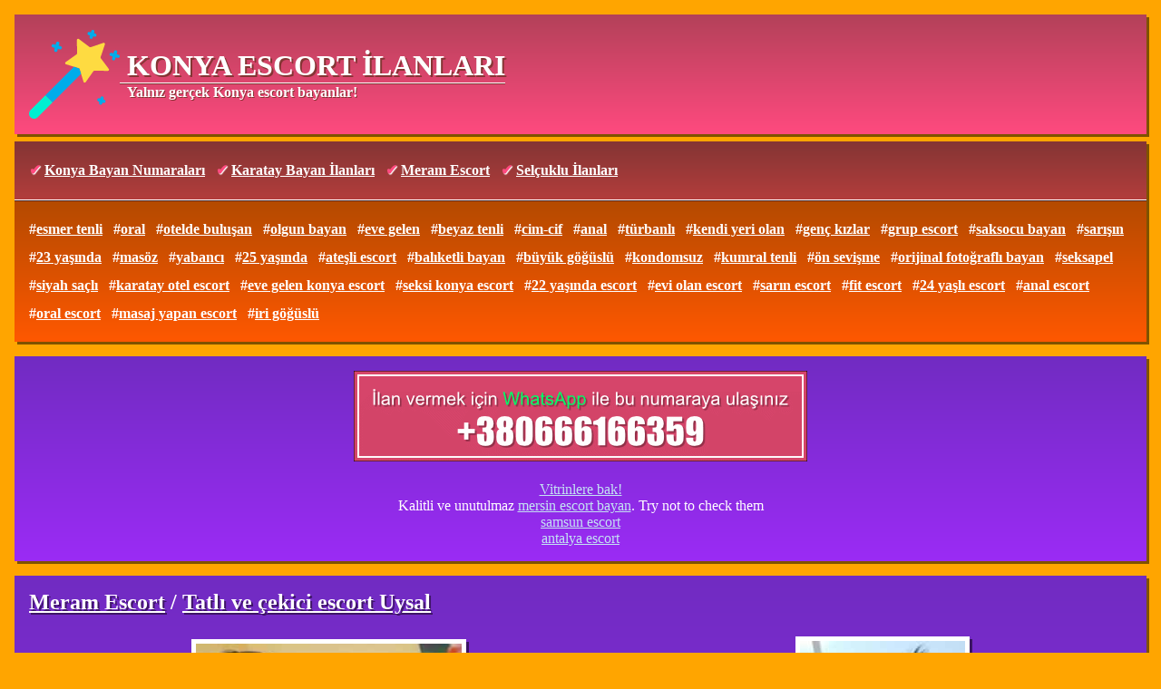

--- FILE ---
content_type: text/html; charset=UTF-8
request_url: https://linda.konyacity.com/
body_size: 10308
content:
    <!DOCTYPE html>    <html lang="tr-TR">    <head>        <meta charset="utf-8">        <title>Konya Escort ve Konya Eskort Bayan İlanları</title>        <meta name="viewport" content="width=device-width, initial-scale=1">        <meta name="keywords" content="konya escort, konya eskort, escort konya, konya esc, konya escort bayan, eskort konya, konya seks, konya escort bayanlar, escort bayan konya, konya ucuz escort, konya orospu">        <meta name="description" content="Merhabalar değerli beyefendiler! Bizim Konya escort bayan sitesinde siz kendinize uyğun escort bayan bularak unutulmaz dakikalar geçirebilirsiniz! Bizim escort bayanlar 100% gerçek bayanlardır. Konya escort kaliteli seksin tek adresi!">        <link rel="apple-touch-icon" sizes="180x180" href="/apple-touch-icon.png">        <link rel="icon" type="image/png" sizes="32x32" href="/favicon-32x32.png">        <link rel="icon" type="image/png" sizes="16x16" href="/favicon-16x16.png">        <link rel="manifest" href="/site.webmanifest">        <link rel="mask-icon" href="/safari-pinned-tab.svg" color="#5bbad5">        <meta name="msapplication-TileColor" content="#da532c">        <meta name="theme-color" content="#ffffff">        <link rel="canonical" href="https://www.konyacity.com">        <link rel="amphtml" href="https://linda.konyacity.com/amp">        <script type="application/ld+json">            {                "@context": "http://schema.org",                "@type": "Webpage",                "url": "https://www.konyacity.com",                "name": "Home",                "headline": "Konya Escort ve Konya Eskort Bayan İlanları",                "description": "Merhabalar değerli beyefendiler! Bizim Konya escort bayan sitesinde siz kendinize uyğun escort bayan bularak unutulmaz dakikalar geçirebilirsiniz! Bizim escort bayanlar 100% gerçek bayanlardır. Konya escort kaliteli seksin tek adresi!",                "mainEntityOfPage": {                    "@type": "WebPage",                    "@id": "https://www.konyacity.com"                },                "publisher": {                    "@type": "Organization",                    "name": "GTBB"                }            }        </script>        <style type="text/css">            *{                padding: 0;                margin: 0;                font-family: Tahoma;            }            img {                opacity: 1;                transition: opacity 2s;                max-width: 100%;            }            img[data-src] {                visibility: hidden;            }            html{                background-color: #ffa500;            }            .top{                margin: 1em;                margin-top: -0.5em;                padding: 1em;                background-color: #843534;                background: linear-gradient(to bottom, #843534, #b33d3c);                color: #FFF;                font-weight: bold;                box-shadow: 3px 3px 0px rgba(0,0,0,0.5);                margin-bottom: 0;                border-bottom: 1px solid #FFFFFF;            }            .top-sub{                margin: 1em;                padding: 1em;                background-color: #ff5800;                background: linear-gradient(to bottom, #b44a00, #ff5800);                color: #FFF;                font-weight: bold;                box-shadow: 3px 3px 0px rgba(0,0,0,0.5);                margin-top: 0;                border-top: 1px solid #4d2221;            }            .top-nav-title{                margin: 1em;                margin-top: -0.5em;                padding: 1em;                background-color: #3fce89;                background: linear-gradient(to bottom, #297e4f, #3fce89);                color: #FFF;                font-weight: bold;                box-shadow: 3px 3px 0px rgba(0,0,0,0.5);            }            .top li, .top-sub li, .bottom ul li, .top-nav-title li{                list-style: none;                display: inline-block;                margin-right: 0.5rem;                margin-block-start: 0.4em;                margin-block-end: 0.4em;            }            .top li.category:before, .top li.home:before, .bottom ul li.category:before, .bottom ul li.home:before{                color: #ff4a7f;                text-shadow: 1px 1px 1px #FFFFFF;                margin-right: 0.25rem;            }            .top li.category:before, .bottom ul li.category:before{                content: "✔";            }            .top li.home:before, .bottom ul li.home:before{                content: "⌂";            }            .top a, .top-sub a, .top-nav-title a{                color: #FFFFFF;            }            header{                display: flex;                flex-direction: row;                margin: 1em;                padding: 1em;                background-color: #ff4a7f;                background: linear-gradient(to bottom, #b34159, #ff4a7f);                box-shadow: 3px 3px 0px rgba(0,0,0,0.5);            }            header img{                max-width: 100px;                max-height: 100px;                height: 100%;            }            header a.logo{                display: inline-block;                width: 100%;                max-width: 100px;            }            .title{                color: #FFF;                font-weight: bold;                display: inline-flex;                flex-direction: column;                justify-content: center;            }            .title h1, .h1place a{                display: block;                text-decoration: none;                font-weight: bold;                color: #FFFFFF;                font-size: 2em;                text-shadow: 2px 2px 0px #843534;                padding-left: 0.5rem;                border-bottom: 1px solid #FFF;            }            .title p{                font-size: 1rem;                font-weight: bold;                border-top: 1px solid #843534;                padding-left: 0.5rem;                text-shadow: 1px 1px 0px #843534;            }            .content div.listing{                margin: 1em;                padding: 1em;                background-color: #8a2be2;                background: linear-gradient(to bottom, #712bc2, #9b2cf5);                color: #FFFFFF;                box-shadow: 3px 3px 0px rgba(0,0,0,0.5);            }            .content div.listing h2, .content div.listing h3{                font-size: 1.5em;            }            .content div.listing h2 a, .content div.listing h3 a{                color: #FFFFFF;                text-shadow: 2px 2px 0px #3e1567            }            .content div.listing div.listing-images{                display: flex;                flex-wrap: wrap;                margin-top: 1em;                justify-content: space-around;                align-items: center;            }            .content div.listing p.listing-contact{                margin-top: 1em;                font-size: 1.5em;                font-weight: bold;                text-shadow: 2px 2px 0px #3e1567;            }            .content div.listing p.listing-contact a{                color: #eb9316;            }            .content div.listing div.listing-images a{                max-width: 95%;            }            .content div.listing div.listing-images img{                max-width: 95%;                border: 5px solid #FFFFFF;                box-shadow: 3px 3px 0px rgba(0,0,0,0.5);                margin: 0.5em 0;            }            .content div.listing div.listing-date-time{                margin-top: 1em;                font-style: italic;            }            .content div.listing div.listing-description{                margin-top: 1em;            }            .content div.listing ul.listing-tags{                margin-top: 1em;            }            .content div.listing ul.listing-tags li{                list-style: none;                display: inline-block;                margin-block-start: 0.5em;                margin-block-end: 0.5em;            }            .content div.listing ul.listing-tags li a{                padding: 0.6em;                padding-left: 0;            }            .content div.listing div.listing-related{                margin-top: 1em;                display: flex;                flex-wrap: wrap;                justify-items: flex-start;            }            .content div.listing div.listing-related div{                display: inline-block;                flex: 1;                text-align: center;            }            .content div.listing div.listing-related div img{                margin: 1em;                border: 5px solid #FFFFFF;                box-shadow: 3px 3px 0px rgba(0,0,0,0.5);            }            .content div.ilanlar{                text-align: center;            }            .content div.ilanlar img{                width: 90%;                max-width: 500px;            }            .content div a{                color: #c4e3f3;            }            .content-pages{                margin: 1em;                padding: 0 1em;                background-color: #FFFFFF;                box-shadow: 3px 3px 0px rgba(0,0,0,0.5);            }            .content-pages li{                font-size: 1.2em;                list-style: none;                display: inline-block;                margin-block-start: 0.5em;                margin-block-end: 0.5em;            }            .content-pages li a, .content-pages li strong{                display: inline-block;                padding: 0.6em;            }            .bottom{                margin: 1em;                padding: 1em;                background-color: #f3c900;                box-shadow: 3px 3px 0px rgba(0,0,0,0.5);            }            .bottom ul li a{                color: #3d0000;                font-weight: bold;                font-size: 0.8em;            }            @media only screen and (max-width:800px) {                .top, .top-sub, .listing, .bottom, .content div.listing, header, .content-pages{                    padding: 0.5em;                    margin: 0.5em;                }                .top{                    margin-bottom: 0;                }                .top-sub{                    margin-top: 0;                }            }        </style>    </head>    <body>    <header>                        <img src="https://www.konyacity.com/themes/konyacity.com/magic-wand.svg" alt="KONYA ESCORT İLANLARI">                <div class="title">                    <h1>KONYA ESCORT İLANLARI</h1>                    <p>Yalnız gerçek Konya escort bayanlar!</p>                </div>                    </header>    <div class="top">                <ul>                                            <li class="category"><a href="https://www.konyacity.com/konya-bayan-numaralari" title="Konya Bayan Numaraları">Konya Bayan Numaraları</a></li>                                <li class="category"><a href="https://www.konyacity.com/karatay-bayan-ilanlari" title="Karatay Bayan İlanları">Karatay Bayan İlanları</a></li>                                <li class="category"><a href="https://www.konyacity.com/meram-escort" title="Meram Escort">Meram Escort</a></li>                                <li class="category"><a href="https://www.konyacity.com/selcuklu-escort-ilanlari" title="Selçuklu İlanları">Selçuklu İlanları</a></li>                    </ul>    </div>                <div class="top-sub">                <ul>                                <li>#<a href="https://www.konyacity.com/esmer-tenli">esmer tenli</a></li>                                <li>#<a href="https://www.konyacity.com/oral-escort">oral</a></li>                                <li>#<a href="https://www.konyacity.com/otelde-bulusan-escort">otelde buluşan</a></li>                                <li>#<a href="https://www.konyacity.com/olgun-bayan">olgun bayan</a></li>                                <li>#<a href="https://www.konyacity.com/eve-gelen-escort">eve gelen</a></li>                                <li>#<a href="https://www.konyacity.com/beyaz-tenli">beyaz tenli</a></li>                                <li>#<a href="https://www.konyacity.com/cim-cif">cim-cif</a></li>                                <li>#<a href="https://www.konyacity.com/anal-escort">anal</a></li>                                <li>#<a href="https://www.konyacity.com/turbanli-escort">türbanlı</a></li>                                <li>#<a href="https://www.konyacity.com/kendi-yeri-olan-escort">kendi yeri olan</a></li>                                <li>#<a href="https://www.konyacity.com/genc-kizlar">genç kızlar</a></li>                                <li>#<a href="https://www.konyacity.com/grup-escort">grup escort</a></li>                                <li>#<a href="https://www.konyacity.com/saksocu-bayan">saksocu bayan</a></li>                                <li>#<a href="https://www.konyacity.com/sarisin-escort">sarışın</a></li>                                <li>#<a href="https://www.konyacity.com/23-yasinda">23 yaşında</a></li>                                <li>#<a href="https://www.konyacity.com/masoz-escort">masöz</a></li>                                <li>#<a href="https://www.konyacity.com/yabanci-escort">yabancı</a></li>                                <li>#<a href="https://www.konyacity.com/25-yasinda">25 yaşında</a></li>                                <li>#<a href="https://www.konyacity.com/atesli-escort">ateşli escort</a></li>                                <li>#<a href="https://www.konyacity.com/baliketli-bayan">balıketli bayan</a></li>                                <li>#<a href="https://www.konyacity.com/buyuk-goguslu-escort">büyük göğüslü</a></li>                                <li>#<a href="https://www.konyacity.com/kondomsuz-escort">kondomsuz</a></li>                                <li>#<a href="https://www.konyacity.com/kumral-tenli">kumral tenli</a></li>                                <li>#<a href="https://www.konyacity.com/on-sevisme">ön sevişme</a></li>                                <li>#<a href="https://www.konyacity.com/orijinal-fotografli-escort">orijinal fotoğraflı bayan</a></li>                                <li>#<a href="https://www.konyacity.com/seksapel-escort">seksapel</a></li>                                <li>#<a href="https://www.konyacity.com/siyah-sacli">siyah saçlı</a></li>                                <li>#<a href="https://www.konyacity.com/karatay-otel-escort">karatay otel escort</a></li>                                <li>#<a href="https://www.konyacity.com/eve-gelen-konya-escort">eve gelen konya escort</a></li>                                <li>#<a href="https://www.konyacity.com/seksi-konya-escort">seksi konya escort</a></li>                                <li>#<a href="https://www.konyacity.com/22-yasinda-escort">22 yaşında escort</a></li>                                <li>#<a href="https://www.konyacity.com/evi-olan-escort">evi olan escort</a></li>                                <li>#<a href="https://www.konyacity.com/sarin-escort">sarın escort</a></li>                                <li>#<a href="https://www.konyacity.com/fit-escort">fit escort</a></li>                                <li>#<a href="https://www.konyacity.com/24-yasli-escort">24 yaşlı escort</a></li>                                <li>#<a href="https://www.konyacity.com/anal-escort">anal escort</a></li>                                <li>#<a href="https://www.konyacity.com/oral-escort">oral escort</a></li>                                <li>#<a href="https://www.konyacity.com/masaj-yapan-escort">masaj yapan escort</a></li>                                <li>#<a href="https://www.konyacity.com/iri-goguslu">iri göğüslü</a></li>                                </ul>            </div>        <div class="content">                <div class="listing ilanlar">    <img src="https://www.konyacity.com/konya-ilan.png" alt="İlan vermek için WhatsApp ile bu numaraya ulaşınız: +380666166359">    <br><br>    <a rel="nofollow" href="https://linda.konyacity.com/amp">Vitrinlere bak!</a>    <p>Kalitli ve unutulmaz <a href="https://www.mersinforum.net/">mersin escort bayan</a>. Try not to check them</p>    <p><a href="https://www.samsunescortbayan.biz/">samsun escort</a></p>    <p><a href="https://sistemantalya.com/">antalya escort</a></p></div>            <div class="listing">    <h2><a href="https://www.konyacity.com/meram-escort">Meram Escort</a> / <a title="" href="https://www.konyacity.com/tatli-ve-cekici-escort-uysal-607">Tatlı ve çekici escort Uysal</a></h2>    <div class="listing-images">            <a title="Tatlı ve çekici escort Uysal" href="https://www.konyacity.com/tatli-ve-cekici-escort-uysal-607">            <img class="lazy" data-src="https://www.konyacity.com/uploads/vertical/300/tatli-ve-cekici-escort-uysal-607-1.jpg" alt="Tatlı ve çekici escort Uysal"/>        </a>                <a title="Tatlı ve çekici escort Uysal" href="https://www.konyacity.com/tatli-ve-cekici-escort-uysal-607">            <img class="lazy" data-src="https://www.konyacity.com/uploads/vertical/300/tatli-ve-cekici-escort-uysal-607-2.jpg" alt="Tatlı ve çekici escort Uysal"/>        </a>            </div>                <p class="listing-contact"><a href="tel:----">----</a></p>            <div class="listing-date-time">Post date: <strong>01 Temmuz 2025 13:30:59</strong></div><div class="listing-description"><p>&nbsp;Herkese selamlar! Ben, en tatlı ve çekici Konya escortlarından biriyim. Adımı koymanın zor olduğunu düşünürken aklıma gelen ilk kelime ateş oldu, bu yüzden artık beni Konya escort bayan olarak tanıyabilirsiniz. Küçük bir fantezi dünyasında yaşayan, hayatı dolu dolu yaşamayı seven, tutkulu ve enerjik bir kadınım. Sizinle benzersiz bir deneyim yaşamak için buradayım. Şeffaf olmayı seviyorum, bu yüzden size biraz kendimden bahsedeyim. 26 yaşındayım, 170 cm boyunda ve 58 kilo ağırlığındayım. Saçlarım koyu kahverengi ve gözlerimde gökyüzünün masmavi hali yansıyor. Güzel, tonlanmış ve sıkı bir vücuda sahip olduğumu söylemeliyim.</p></div></div><div class="listing">    <h2><a href="https://www.konyacity.com/karatay-bayan-ilanlari">Karatay Bayan İlanları</a> / <a title="" href="https://www.konyacity.com/doyumsuzlugun-ta-kendisi-tuba-606">Doyumsuzluğun ta kendisi Tuba</a></h2>    <div class="listing-images">            <a title="Doyumsuzluğun ta kendisi Tuba" href="https://www.konyacity.com/doyumsuzlugun-ta-kendisi-tuba-606">            <img class="lazy" data-src="https://www.konyacity.com/uploads/vertical/300/doyumsuzlugun-ta-kendisi-tuba-606-1.jpeg" alt="Doyumsuzluğun ta kendisi Tuba"/>        </a>                <a title="Doyumsuzluğun ta kendisi Tuba" href="https://www.konyacity.com/doyumsuzlugun-ta-kendisi-tuba-606">            <img class="lazy" data-src="https://www.konyacity.com/uploads/vertical/300/doyumsuzlugun-ta-kendisi-tuba-606-2.jpeg" alt="Doyumsuzluğun ta kendisi Tuba"/>        </a>            </div>                <p class="listing-contact"><a href="tel:----">----</a></p>            <div class="listing-date-time">Post date: <strong>26 Haziran 2025 11:35:12</strong></div><div class="listing-description"><p>&nbsp;Cinsel mutluluğun doyumsuzluğunu benimle yaşamak isteyenlerin, erkeklerin dilinden anladığım için, sanal alemde tıklanma rekorları kıran platformuma hemen göz atmanızı öneririm. Buradan hem iletişim bilgilerime ulaşabilir hem de daha fazla bilgi edinebilirsiniz. Değerli zamanınıza değer katan ve sizi her zaman en iyi şekilde ağırlamaya özen gösteren bir escort bayanım. Size zevkle dolu bir gece yaşatmak için çabalıyorum ve sizlere her zaman Konya sex hoş görünmeyi hedefliyorum. Randevularımda, tıpkı bir kadınla dışarıda sohbet ederken hissettiğiniz rahatlama hissini, belki de fazlasını yaşayacaksınız</p></div></div><div class="listing">    <h2><a href="https://www.konyacity.com/konya-bayan-numaralari">Konya Bayan Numaraları</a> / <a title="" href="https://www.konyacity.com/kendine-guvenen-bir-bayan-elmas-605">Kendine güvenen bir bayan Elmas</a></h2>    <div class="listing-images">            <a title="Kendine güvenen bir bayan Elmas" href="https://www.konyacity.com/kendine-guvenen-bir-bayan-elmas-605">            <img class="lazy" data-src="https://www.konyacity.com/uploads/vertical/300/kendine-guvenen-bir-bayan-elmas-605-1.jpeg" alt="Kendine güvenen bir bayan Elmas"/>        </a>                <a title="Kendine güvenen bir bayan Elmas" href="https://www.konyacity.com/kendine-guvenen-bir-bayan-elmas-605">            <img class="lazy" data-src="https://www.konyacity.com/uploads/vertical/300/kendine-guvenen-bir-bayan-elmas-605-2.jpeg" alt="Kendine güvenen bir bayan Elmas"/>        </a>                <a title="Kendine güvenen bir bayan Elmas" href="https://www.konyacity.com/kendine-guvenen-bir-bayan-elmas-605">            <img class="lazy" data-src="https://www.konyacity.com/uploads/vertical/300/kendine-guvenen-bir-bayan-elmas-605-3.jpg" alt="Kendine güvenen bir bayan Elmas"/>        </a>            </div>                <p class="listing-contact"><a href="tel:----">----</a></p>            <div class="listing-date-time">Post date: <strong>18 Haziran 2025 13:50:57</strong></div><div class="listing-description"><p>&nbsp;Selam, Konya'nın beyleri! Merhaba ben Elmas, en özel ve en güzel hizmetlerimle sizlere Konya'nın her noktasında eşlik edebilen, seksi ve ateşli bir kadınım. Benimle olmanın en özel saatlerine ve büyüleyici deneyimlerine ulaşabileceğiniz bu hizmetlerde, herkesin aklını başından alacak kadar şehvetliyim. İki kişilik ilişkilerimiz ve hazla dolu anlar, Konya escort bayan Elmas ile burada daha özeldir. Henüz Konya masöz 26 yaşında, olgunluğunun tam meyvesini sunmaya hazır bir bayanım. Kendine güvenen ve enerjik bir yapım var.</p></div></div><div class="listing">    <h2><a href="https://www.konyacity.com/selcuklu-escort-ilanlari">Selçuklu İlanları</a> / <a title="" href="https://www.konyacity.com/isinde-profesyonel-seray-604">İşinde profesyonel Seray</a></h2>    <div class="listing-images">            <a title="İşinde profesyonel Seray" href="https://www.konyacity.com/isinde-profesyonel-seray-604">            <img class="lazy" data-src="https://www.konyacity.com/uploads/vertical/300/isinde-profesyonel-seray-604-1.jpg" alt="İşinde profesyonel Seray"/>        </a>                <a title="İşinde profesyonel Seray" href="https://www.konyacity.com/isinde-profesyonel-seray-604">            <img class="lazy" data-src="https://www.konyacity.com/uploads/vertical/300/isinde-profesyonel-seray-604-2.jpg" alt="İşinde profesyonel Seray"/>        </a>            </div>                <p class="listing-contact"><a href="tel:----">----</a></p>            <div class="listing-date-time">Post date: <strong>12 Haziran 2025 11:33:37</strong></div><div class="listing-description"><p>&nbsp;Zarif vücut hatlarına sahip, görünümüyle göz kamaştıran, gören herkesin unutamadığı bu Konya escort bayanı anlatmakla bitiremeyiz. Her beklentinizi karşılayabilen ve size özlediğiniz sevgiyi yaşatabilecek birisi. Benzersiz bir güzellik, işinde profesyonel, size en güzel anları yaşatabilecek bir kişi. Buna ek olarak, bu escort bayanın sadece size yaşatacağı deneyime odaklanması, onun işinde ne kadar uzman olduğunu göstermektedir. Romantik bir akşam geçirebilir, bir arkadaş, bir dost veya aşık gibi samimi saatler yaşayabilirsiniz</p></div></div><div class="listing">    <h2><a href="https://www.konyacity.com/meram-escort">Meram Escort</a> / <a title="" href="https://www.konyacity.com/seksi-ve-dikkat-ceken-guzel-ayse-603">Seksi ve dikkat çeken güzel Ayşe</a></h2>    <div class="listing-images">            <a title="Seksi ve dikkat çeken güzel Ayşe" href="https://www.konyacity.com/seksi-ve-dikkat-ceken-guzel-ayse-603">            <img class="lazy" data-src="https://www.konyacity.com/uploads/vertical/300/seksi-ve-dikkat-ceken-guzel-ayse-603-1.jpg" alt="Seksi ve dikkat çeken güzel Ayşe"/>        </a>                <a title="Seksi ve dikkat çeken güzel Ayşe" href="https://www.konyacity.com/seksi-ve-dikkat-ceken-guzel-ayse-603">            <img class="lazy" data-src="https://www.konyacity.com/uploads/vertical/300/seksi-ve-dikkat-ceken-guzel-ayse-603-2.jpg" alt="Seksi ve dikkat çeken güzel Ayşe"/>        </a>            </div>                <p class="listing-contact"><a href="tel:----">----</a></p>            <div class="listing-date-time">Post date: <strong>08 Haziran 2025 09:10:46</strong></div><div class="listing-description"><p>&nbsp;Bütün cesur beyler ve ne istediğini bilen kendine güvenen erkekler buraya! Konya’nın meşhur seksi ve dikkat çeken güzelliği Meram escort Ayşe ile tanışmaya hazır mısın? Sakın sakın bu fırsatı kaçırma! İkna olman için aşağıda Ayşe hakkında tüm gerekli bilgilere ulaşabilirsin. Öncelikle bilmen gereken: DİKKAT!!! KENDİ YERİ YOK!!! Ayşe 26 yaşında, 1,70 boyunda, 55 kg ağırlığında, sarı saçlı, mavi gözlü bir güzellik.&nbsp;</p></div></div><div class="listing">    <h2><a href="https://www.konyacity.com/karatay-bayan-ilanlari">Karatay Bayan İlanları</a> / <a title="" href="https://www.konyacity.com/milf-escort-bayan-aysen-602">Milf escort bayan Ayşen</a></h2>    <div class="listing-images">            <a title="Milf escort bayan Ayşen" href="https://www.konyacity.com/milf-escort-bayan-aysen-602">            <img class="lazy" data-src="https://www.konyacity.com/uploads/vertical/300/milf-escort-bayan-aysen-602-1.jpg" alt="Milf escort bayan Ayşen"/>        </a>                <a title="Milf escort bayan Ayşen" href="https://www.konyacity.com/milf-escort-bayan-aysen-602">            <img class="lazy" data-src="https://www.konyacity.com/uploads/vertical/300/milf-escort-bayan-aysen-602-2.jpg" alt="Milf escort bayan Ayşen"/>        </a>            </div>                <p class="listing-contact"><a href="tel:----">----</a></p>            <div class="listing-date-time">Post date: <strong>02 Haziran 2025 18:48:55</strong></div><div class="listing-description"><p>&nbsp;Üstelik renkli gözlerimle çok anlamlı bakabilirim ve dalgalı – uzun olan siyah saçlarımı da seversiniz. Hayatım anlayacağınız güzel bir kadınım ama Konya escort bayan ilanıma resim eklemedim. Bunun tek bir nedeni var, Konya milf escort olduğumdan gizliliğe önem veriyorum. Bence bu konuda sen de hassas olmalısın. Eğlenmek &amp; kaliteli zaman geçirmek güzel de risk almanın bir anlamı yok.&nbsp;<br>&nbsp;Bu arada sağlık ve temizlik konusunda da her zaman önlemlerimizi tam alalım, ancak o süre içimiz rahat eder. Önlem alalım ama mutsuz olmamıza neden olacak kadar değil, çünkü Konya azgın eskort bayan olarak zaman geçirirken birlikte yaşadıklarımız ve eğlenip – eğlenmediğim konusu, benim için gerçekten çok önemli.</p></div></div><div class="listing">    <h2><a href="https://www.konyacity.com/selcuklu-escort-ilanlari">Selçuklu İlanları</a> / <a title="" href="https://www.konyacity.com/seksi-ve-cekici-paksu-601">Seksi ve çekici Paksu</a></h2>    <div class="listing-images">            <a title="Seksi ve çekici Paksu" href="https://www.konyacity.com/seksi-ve-cekici-paksu-601">            <img class="lazy" data-src="https://www.konyacity.com/uploads/vertical/300/seksi-ve-cekici-paksu-601-1.jpg" alt="Seksi ve çekici Paksu"/>        </a>                <a title="Seksi ve çekici Paksu" href="https://www.konyacity.com/seksi-ve-cekici-paksu-601">            <img class="lazy" data-src="https://www.konyacity.com/uploads/vertical/300/seksi-ve-cekici-paksu-601-2.jpg" alt="Seksi ve çekici Paksu"/>        </a>            </div>                <p class="listing-contact"><a href="tel:----">----</a></p>            <div class="listing-date-time">Post date: <strong>24 Mayıs 2025 10:06:42</strong></div><div class="listing-description"><p>&nbsp;Kaçırdığınız tüm mutlu anları, sizin için hazırlanmış bu harika gecede yaşayabileceksiniz. Bu özel anlar için en iyi aday olan ateşli Konya merkez escortlar, hizmetleri, eşsiz yetenekleri ve güzellikleri ile başınızı döndürecek. Bir Konya escort bayanının fiziksel özellikleri nasıl olmalıdır diye mi merak ediyorsunuz? İşte size bir örnek: Koyu renkli saçları, yeşil çekici gözleri, 170 cm boyunda, 60 kiloda, son derece zarif, seksi ve çekici olmalı. Bu boy ve kilo ile ideal bir kadın vücut oranı sunan escortlarımız, size hem görsel hem de fiziksel bir zevk vaat ediyorlar</p></div></div><div class="listing">    <h2><a href="https://www.konyacity.com/karatay-bayan-ilanlari">Karatay Bayan İlanları</a> / <a title="" href="https://www.konyacity.com/seks-oyuncaklarini-seven-ocan-600">Seks oyuncaklarını seven Ocan</a></h2>    <div class="listing-images">            <a title="Seks oyuncaklarını seven Ocan" href="https://www.konyacity.com/seks-oyuncaklarini-seven-ocan-600">            <img class="lazy" data-src="https://www.konyacity.com/uploads/vertical/300/seks-oyuncaklarini-seven-ocan-600-1.jpeg" alt="Seks oyuncaklarını seven Ocan"/>        </a>                <a title="Seks oyuncaklarını seven Ocan" href="https://www.konyacity.com/seks-oyuncaklarini-seven-ocan-600">            <img class="lazy" data-src="https://www.konyacity.com/uploads/vertical/300/seks-oyuncaklarini-seven-ocan-600-2.jpeg" alt="Seks oyuncaklarını seven Ocan"/>        </a>            </div>                <p class="listing-contact"><a href="tel:----">----</a></p>            <div class="listing-date-time">Post date: <strong>17 Mayıs 2025 15:37:59</strong></div><div class="listing-description"><p>&nbsp;Hayat kısa, hayatın daha kısa olması için ayrıca çaba göstermemek lazım. Her zaman Konya ucuz escort kondom kullandırırım ama Konya kondomsuz escort kız olmam bence sizi çok etkileyecektir. Hatta seks oyuncakları, vs. de kullanabilirim. Bence benle tanışın, benle süre geçirirken yaşananlar basit bir seksin çok ötesindedir.</p></div></div><div class="listing">    <h2><a href="https://www.konyacity.com/selcuklu-escort-ilanlari">Selçuklu İlanları</a> / <a title="" href="https://www.konyacity.com/seksi-escort-model-nukhet-599">Seksi escort model Nükhet</a></h2>    <div class="listing-images">            <a title="Seksi escort model Nükhet" href="https://www.konyacity.com/seksi-escort-model-nukhet-599">            <img class="lazy" data-src="https://www.konyacity.com/uploads/vertical/300/seksi-escort-model-nukhet-599-1.jpg" alt="Seksi escort model Nükhet"/>        </a>                <a title="Seksi escort model Nükhet" href="https://www.konyacity.com/seksi-escort-model-nukhet-599">            <img class="lazy" data-src="https://www.konyacity.com/uploads/vertical/300/seksi-escort-model-nukhet-599-2.jpg" alt="Seksi escort model Nükhet"/>        </a>            </div>                <p class="listing-contact"><a href="tel:----">----</a></p>            <div class="listing-date-time">Post date: <strong>11 Mayıs 2025 10:42:55</strong></div><div class="listing-description"><p>&nbsp;Konya escort bayanı, hem sohbet partneri hem de seksi model olarak tüm beklentilerinizi karşılamaya hazır. Ne arzu ettiğinizi biliyor ve hayallerinizi gerçeğe dönüştürmeniz için size kusursuz bir hizmet sunuyor. Be it softcore, sınırsız fantaziler veya düşlediğiniz her ne varsa, sizinle paylaşmayı dört gözle bekliyor. Bu eşsiz güzellik, size sınırsız bir rüya dünyası vadediyor; lüks bir restoranda romantik bir akşam yemeği, sıcak bir duşta baş döndürücü bir yakınlaşma veya özel bir gece sırasında kendi evinizde size özel bir şov...</p></div></div><div class="listing">    <h2><a href="https://www.konyacity.com/selcuklu-escort-ilanlari">Selçuklu İlanları</a> / <a title="" href="https://www.konyacity.com/her-deneyimi-yasatmayi-bekleyen-naiba-598">Her deneyimi yaşatmayı bekleyen Naiba</a></h2>    <div class="listing-images">            <a title="Her deneyimi yaşatmayı bekleyen Naiba" href="https://www.konyacity.com/her-deneyimi-yasatmayi-bekleyen-naiba-598">            <img class="lazy" data-src="https://www.konyacity.com/uploads/vertical/300/her-deneyimi-yasatmayi-bekleyen-naiba-598-1.jpeg" alt="Her deneyimi yaşatmayı bekleyen Naiba"/>        </a>                <a title="Her deneyimi yaşatmayı bekleyen Naiba" href="https://www.konyacity.com/her-deneyimi-yasatmayi-bekleyen-naiba-598">            <img class="lazy" data-src="https://www.konyacity.com/uploads/vertical/300/her-deneyimi-yasatmayi-bekleyen-naiba-598-2.jpeg" alt="Her deneyimi yaşatmayı bekleyen Naiba"/>        </a>            </div>                <p class="listing-contact"><a href="tel:----">----</a></p>            <div class="listing-date-time">Post date: <strong>05 Mayıs 2025 11:48:40</strong></div><div class="listing-description"><p>&nbsp;Sizinle sohbet etmek ve sizin için en iyi deneyimi sunmak için buradayım. Unutmayın, size unutulmaz bir deneyim sunmak için burada olan bir escort bayanım. Bu yüzden bana güvenin ve kendinizi Konya'nın en ateşli bayanının kollarına bırakın. Sizinle geçireceğim her anı ve sizinle yaşayacağım her deneyimi dört gözle bekliyorum. Ben Konya merkez escort, sizin hayallerinizi gerçeğe dönüştürebilen güzel ve seksi bir Konya merkez escort bayanım. Birlikte eşsiz bir gün geçirelim ve bu güne ait her anı unutulmaz kılalım.</p></div></div><div class="listing">    <h2><a href="https://www.konyacity.com/meram-escort">Meram Escort</a> / <a title="" href="https://www.konyacity.com/tecrubeye-sahip-bayan-mahrem-597">Tecrübeye sahip bayan Mahrem</a></h2>    <div class="listing-images">            <a title="Tecrübeye sahip bayan Mahrem" href="https://www.konyacity.com/tecrubeye-sahip-bayan-mahrem-597">            <img class="lazy" data-src="https://www.konyacity.com/uploads/vertical/300/tecrubeye-sahip-bayan-mahrem-597-1.jpg" alt="Tecrübeye sahip bayan Mahrem"/>        </a>                <a title="Tecrübeye sahip bayan Mahrem" href="https://www.konyacity.com/tecrubeye-sahip-bayan-mahrem-597">            <img class="lazy" data-src="https://www.konyacity.com/uploads/vertical/300/tecrubeye-sahip-bayan-mahrem-597-2.jpg" alt="Tecrübeye sahip bayan Mahrem"/>        </a>                <a title="Tecrübeye sahip bayan Mahrem" href="https://www.konyacity.com/tecrubeye-sahip-bayan-mahrem-597">            <img class="lazy" data-src="https://www.konyacity.com/uploads/vertical/300/tecrubeye-sahip-bayan-mahrem-597-3.jpg" alt="Tecrübeye sahip bayan Mahrem"/>        </a>            </div>                <p class="listing-contact"><a href="tel:----">----</a></p>            <div class="listing-date-time">Post date: <strong>28 Nisan 2025 15:49:27</strong></div><div class="listing-description"><p>&nbsp;İnci gibi dişlerim, sıcacık gülümsemem, uzun düz sarı saçlarım, mükemmel kıvrımlar ve derin mavi gözlerim ile sizleri büyüleyeceğime emin olabilirsiniz. Bakımlıyım ve spor yapmayı seviyorum, bu yüzden vücudum her zaman formda ve göz alıcıdır. Sizinle birlikte yaşayacağımız her anı en üst seviyeye çıkarabilmek adına, işinde profesyonel ve tecrübeye sahip birisiyim. 3 yıl önce bu mesleğe adım attım ve şu anda da aktif olarak bu meslekteyim. 3 yıl boyunca edindiğim bilgi ve tecrübeler ile Konya eskort ilişkilerimi daha mükemmel hale getiriyorum.</p></div></div><div class="listing">    <h2><a href="https://www.konyacity.com/konya-bayan-numaralari">Konya Bayan Numaraları</a> / <a title="" href="https://www.konyacity.com/hislerinizi-guclendirecek-escort-lavanta-596">Hislerinizi güçlendirecek escort Lavanta</a></h2>    <div class="listing-images">            <a title="Hislerinizi güçlendirecek escort Lavanta" href="https://www.konyacity.com/hislerinizi-guclendirecek-escort-lavanta-596">            <img class="lazy" data-src="https://www.konyacity.com/uploads/vertical/300/hislerinizi-guclendirecek-escort-lavanta-596-1.jpg" alt="Hislerinizi güçlendirecek escort Lavanta"/>        </a>                <a title="Hislerinizi güçlendirecek escort Lavanta" href="https://www.konyacity.com/hislerinizi-guclendirecek-escort-lavanta-596">            <img class="lazy" data-src="https://www.konyacity.com/uploads/vertical/300/hislerinizi-guclendirecek-escort-lavanta-596-2.jpg" alt="Hislerinizi güçlendirecek escort Lavanta"/>        </a>            </div>                <p class="listing-contact"><a href="tel:----">----</a></p>            <div class="listing-date-time">Post date: <strong>21 Nisan 2025 14:07:23</strong></div><div class="listing-description"><p>&nbsp;Belirli bir anda gerçekleşen güzellikler, hisleri güçlendirir ve sizi hayata dair heyecanlarla donatır. Özellikle Konya'daki bayan arkadaşların çekiciliğine dayanmak neredeyse imkansızdır. Konya bölgesindeki kızların kendine özgü bir güzelliği vardır. Kahverengi saçların doğal tonlarında parlayan güneş ışıkları ve etkileyici mavi gözler, Konya bayan arkadaşlarının en dikkat çekici özelliklerinden biridir. Bu yüzden, bana bakarken gözlerimden yansıyan enerjiyi hissetmeli ve hislerimi anlamlandırmalısınız. Onları yeterince incelemeniz gerekecek, Konya merkez escort yansıyan tüm tutkuyu ve canlılığı görebilirsiniz</p></div></div><div class="listing">    <h2><a href="https://www.konyacity.com/meram-escort">Meram Escort</a> / <a title="" href="https://www.konyacity.com/tatli-gulumsemesi-olan-lalegul-595">Tatlı gülümsemesi olan Lalegül</a></h2>    <div class="listing-images">            <a title="Tatlı gülümsemesi olan Lalegül" href="https://www.konyacity.com/tatli-gulumsemesi-olan-lalegul-595">            <img class="lazy" data-src="https://www.konyacity.com/uploads/vertical/300/tatli-gulumsemesi-olan-lalegul-595-1.jpg" alt="Tatlı gülümsemesi olan Lalegül"/>        </a>                <a title="Tatlı gülümsemesi olan Lalegül" href="https://www.konyacity.com/tatli-gulumsemesi-olan-lalegul-595">            <img class="lazy" data-src="https://www.konyacity.com/uploads/vertical/300/tatli-gulumsemesi-olan-lalegul-595-2.jpg" alt="Tatlı gülümsemesi olan Lalegül"/>        </a>            </div>                <p class="listing-contact"><a href="tel:----">----</a></p>            <div class="listing-date-time">Post date: <strong>17 Nisan 2025 15:09:34</strong></div><div class="listing-description"><p>&nbsp; Güzelliğim karşısında mest olmamanız imkansız. Koyu kahverengi gözlerimde kaybolup, tatlı gülümsememin karşısında eriyebileceğinizden emin olabilirsiniz. Talep ettiğinizde akşam yemeği, parti veya toplantılar gibi sosyal aktivitelerde de size eşlik edebilirim. Ayrıca, hayal gücünüzü zorlayacak her türlü hizmeti sunuyorum. Bu hizmetler arasında dans, masaj, erotik şovlar ve daha birçok seçenek bulunuyor. Özel isteklere de her zaman açığım. Ancak dikkatinizi çekmek isterim; her zaman kendime ve karşı tarafa saygı duymayı bir ilke edinmişimdir. Bu nedenle, lütfen ben Konya merkez escorta karşı her zaman nezaketli olmanızı rica ederim.</p></div></div><div class="listing">    <h2><a href="https://www.konyacity.com/karatay-bayan-ilanlari">Karatay Bayan İlanları</a> / <a title="" href="https://www.konyacity.com/karizmatik-escort-bayan-kavin-594">Karizmatik escort bayan Kavin</a></h2>    <div class="listing-images">            <a title="Karizmatik escort bayan Kavin" href="https://www.konyacity.com/karizmatik-escort-bayan-kavin-594">            <img class="lazy" data-src="https://www.konyacity.com/uploads/vertical/300/karizmatik-escort-bayan-kavin-594-1.jpg" alt="Karizmatik escort bayan Kavin"/>        </a>                <a title="Karizmatik escort bayan Kavin" href="https://www.konyacity.com/karizmatik-escort-bayan-kavin-594">            <img class="lazy" data-src="https://www.konyacity.com/uploads/vertical/300/karizmatik-escort-bayan-kavin-594-2.jpg" alt="Karizmatik escort bayan Kavin"/>        </a>            </div>                <p class="listing-contact"><a href="tel:----">----</a></p>            <div class="listing-date-time">Post date: <strong>11 Nisan 2025 12:24:15</strong></div><div class="listing-description"><p>&nbsp;Güzel baylar ve bayanlar, Konya'nın en çekici, en karizmatik escort bayanı olarak sizlerle tanıştığım için son derece heyecanlıyım. Sarı saçlı, 170 cm boyunda, 60 kg, mavi gözlü, beyaz tenli bir escort bayanım. Size sunabileceğim en iyi hizmeti sunmak için her şeyi yapabilecek biriyim. Kendimi yatakta mükemmel bir partner olarak düşünüyorum ve özellikle oral ilişki konusunda çok iddialıyım. Sizlere harika bir oral deneyimi yaşatacağım ve ayrıca anal ilişki de yapabilecek bir kadınım. Cinsellik ve sevişme söz konusu olduğunda, hiçbir şeyden çekinmiyorum ve midem bulanmıyor. Her türlü Konya masoz fantezinizi benim gibi muhteşem bir bayanla yaşayabilirsiniz</p></div></div><div class="listing">    <h2><a href="https://www.konyacity.com/karatay-bayan-ilanlari">Karatay Bayan İlanları</a> / <a title="" href="https://www.konyacity.com/her-zaman-sevisen-escort-julide-593">Her zaman sevişen escort Jülide</a></h2>    <div class="listing-images">            <a title="Her zaman sevişen escort Jülide" href="https://www.konyacity.com/her-zaman-sevisen-escort-julide-593">            <img class="lazy" data-src="https://www.konyacity.com/uploads/vertical/300/her-zaman-sevisen-escort-julide-593-1.jpg" alt="Her zaman sevişen escort Jülide"/>        </a>                <a title="Her zaman sevişen escort Jülide" href="https://www.konyacity.com/her-zaman-sevisen-escort-julide-593">            <img class="lazy" data-src="https://www.konyacity.com/uploads/vertical/300/her-zaman-sevisen-escort-julide-593-2.jpg" alt="Her zaman sevişen escort Jülide"/>        </a>            </div>                <p class="listing-contact"><a href="tel:----">----</a></p>            <div class="listing-date-time">Post date: <strong>07 Nisan 2025 13:16:47</strong></div><div class="listing-description"><p>&nbsp;Bilemezsiniz seksi ne kadar sevdiğimi, yaşamalısınız. Her zaman Konya sevişen kadın eskort olur ve benle zaman geçirirseniz eğer beni anlamanızı sağlarım. Konya sex partnerlik etmek budur ve inanın bana ben kendimi sevdiririm. Bende tek bir konu yok, sizlerle süre geçirirken her şeyi kullanır, eğlendiririm.<br>Şu ana kadar basit şeylerden bahsettim. Hatta eğer ben escortu aramazsan anlattıklarım sadece lafta kalacak ama eğer beni ararsan o vakit sana hayatının en iyi seks deneyimlerinden birini yaşatabilirim.</p></div></div>                <ul class="content-pages">                    <li><strong>1 </strong></li><li><a title="Sayfa #2" href="https://www.konyacity.com/2">2</a> </li><li><a title="Sayfa #3" href="https://www.konyacity.com/3">3</a> </li><li><a title="Sayfa #4" href="https://www.konyacity.com/4">4</a> </li><li><a title="Sayfa #5" href="https://www.konyacity.com/5">5</a> </li><li><a title="Sayfa #6" href="https://www.konyacity.com/6">6</a> </li><li><a title="Sayfa #7" href="https://www.konyacity.com/7">7</a> </li><li><a title="Sayfa #8" href="https://www.konyacity.com/8">8</a> </li><li><a title="Sayfa #9" href="https://www.konyacity.com/9">9</a> </li><li><a title="Sayfa #10" href="https://www.konyacity.com/10">10</a> </li><li><a title="Sayfa #11" href="https://www.konyacity.com/11">11</a> </li><li><a title="Sayfa #12" href="https://www.konyacity.com/12">12</a> </li><li><a title="Sayfa #13" href="https://www.konyacity.com/13">13</a> </li><li><a title="Sayfa #14" href="https://www.konyacity.com/14">14</a> </li><li><a title="Sayfa #15" href="https://www.konyacity.com/15">15</a> </li><li><a title="Sayfa #16" href="https://www.konyacity.com/16">16</a> </li><li><a title="Sayfa #17" href="https://www.konyacity.com/17">17</a> </li><li><a title="Sayfa #18" href="https://www.konyacity.com/18">18</a> </li><li><a title="Sayfa #19" href="https://www.konyacity.com/19">19</a> </li><li><a title="Sayfa #20" href="https://www.konyacity.com/20">20</a> </li><li><a title="Sayfa #21" href="https://www.konyacity.com/21">21</a> </li><li><a title="Sayfa #22" href="https://www.konyacity.com/22">22</a> </li><li><a title="Sayfa #23" href="https://www.konyacity.com/23">23</a> </li><li><a title="Sayfa #24" href="https://www.konyacity.com/24">24</a> </li><li><a title="Sayfa #25" href="https://www.konyacity.com/25">25</a> </li><li><a title="Sayfa #26" href="https://www.konyacity.com/26">26</a> </li><li><a title="Sayfa #27" href="https://www.konyacity.com/27">27</a> </li><li><a title="Sayfa #28" href="https://www.konyacity.com/28">28</a> </li><li><a title="Sayfa #29" href="https://www.konyacity.com/29">29</a> </li><li><a title="Sayfa #30" href="https://www.konyacity.com/30">30</a> </li><li><a title="Sayfa #31" href="https://www.konyacity.com/31">31</a> </li><li><a title="Sayfa #32" href="https://www.konyacity.com/32">32</a> </li><li><a title="Sayfa #33" href="https://www.konyacity.com/33">33</a> </li><li><a title="Sayfa #34" href="https://www.konyacity.com/34">34</a> </li><li><a title="Sayfa #35" href="https://www.konyacity.com/35">35</a> </li>                </ul>                </div>    <div class="bottom">        <ul>                            <li class="category"><a href="https://www.konyacity.com/konya-bayan-numaralari" title="konya masöz, konya eskort bayan, konya escort kızlar, konya bayan escort, bayan escort konya, konya escortlar, konya merkez escort, konya orosbular, masöz konya, konya bayan arkadaş, konya eskort numaraları, konya orospuları">Konya Bayan Numaraları</a></li>                                <li class="category"><a href="https://www.konyacity.com/karatay-bayan-ilanlari" title="konya karatay escort, karatay escort, karatay escort bayan, escort bayan karatay, konya escort karatay, konya gerçek escort, konya yeni escort, karatay esc">Karatay Bayan İlanları</a></li>                                <li class="category"><a href="https://www.konyacity.com/meram-escort" title="meram escort, konya meram escort, konya escort meram, escort meram, konya meram escort kızlar, konya meram escort bayan, meram escort bayan">Meram Escort</a></li>                                <li class="category"><a href="https://www.konyacity.com/selcuklu-escort-ilanlari" title="konya selçuklu escort, konya selcuklu escort, selcuklu escort, konya escort selcuklu, selçuklu escort">Selçuklu İlanları</a></li>                            <li>|</li>            <li>&copy; KONYA ESCORT İLANLARI</li>        </ul>    </div>    <!-- Yandex.Metrika counter -->    <script>        var lazy = [];        registerListener('load', setLazy);        registerListener('load', lazyLoad);        registerListener('scroll', lazyLoad);        registerListener('resize', lazyLoad);        function setLazy(){            lazy = document.getElementsByClassName('lazy');        }        function lazyLoad(){            for(var i=0; i<lazy.length; i++){                if(isInViewport(lazy[i])){                    if (lazy[i].getAttribute('data-src')){                        lazy[i].src = lazy[i].getAttribute('data-src');                        lazy[i].removeAttribute('data-src');                    }                }            }            cleanLazy();        }        function cleanLazy(){            lazy = Array.prototype.filter.call(lazy, function(l){ return l.getAttribute('data-src');});        }        function isInViewport(el){            var rect = el.getBoundingClientRect();            return (                rect.bottom >= 0 &&                rect.right >= 0 &&                rect.top <= (window.innerHeight || document.documentElement.clientHeight) &&                rect.left <= (window.innerWidth || document.documentElement.clientWidth)            );        }        function registerListener(event, func) {            if (window.addEventListener) {                window.addEventListener(event, func)            } else {                window.attachEvent('on' + event, func)            }        }        if ('serviceWorker' in navigator) {            window.addEventListener('load', function() {                navigator.serviceWorker.register('/sw.js').then(                    function(registration) {                        console.log('ServiceWorker successful: ', registration.scope); },                    function(err) {                        console.log('ServiceWorker failed: ', err);                    });            });        }    </script>    <script type="text/javascript" >    (function(m,e,t,r,i,k,a){m[i]=m[i]||function(){(m[i].a=m[i].a||[]).push(arguments)};    m[i].l=1*new Date();k=e.createElement(t),a=e.getElementsByTagName(t)[0],k.async=1,k.src=r,a.parentNode.insertBefore(k,a)})    (window, document, "script", "https://mc.yandex.ru/metrika/tag.js", "ym");    ym(52471624, "init", {    id:52471624,    clickmap:true,    trackLinks:true,    accurateTrackBounce:true    });    </script>    <noscript><div><img src="https://mc.yandex.ru/watch/52471624" style="position:absolute; left:-9999px;" alt="" /></div></noscript>    <!-- /Yandex.Metrika counter -->    </body>    </html>

--- FILE ---
content_type: image/svg+xml
request_url: https://www.konyacity.com/themes/konyacity.com/magic-wand.svg
body_size: 1515
content:
<svg height="445pt" viewBox="0 -4 445.06055 445" width="445pt" xmlns="http://www.w3.org/2000/svg"><path d="m255.375 216.230469-7.398438-23.800781c-.589843-1.878907-2.066406-3.351563-3.953124-3.9375l-23.808594-7.402344-38.800782-12.058594c-2.179687-.679688-3.785156-2.535156-4.144531-4.792969-.355469-2.257812.601563-4.519531 2.464844-5.835937l53.53125-37.863282c1.609375-1.136718 2.558594-2.996093 2.53125-4.96875l-.839844-65.550781c-.035156-2.285156 1.234375-4.386719 3.273438-5.425781 2.035156-1.039062 4.484375-.832031 6.316406.539062l52.539063 39.207032c1.582031 1.183594 3.648437 1.507812 5.519531.871094l62.078125-21.050782c2.164062-.734375 4.558594-.175781 6.171875 1.441406 1.617187 1.613282 2.175781 4.007813 1.441406 6.167969l-21.050781 62.082031c-.640625 1.871094-.3125 3.933594.867187 5.519532l39.210938 52.539062c1.367187 1.832032 1.578125 4.277344.542969 6.3125-1.039063 2.035156-3.136719 3.304688-5.421876 3.277344l-65.558593-.839844c-1.976563-.027344-3.835938.925782-4.972657 2.539063l-37.859374 53.523437c-1.316407 1.863282-3.578126 2.820313-5.832032 2.464844-2.253906-.359375-4.113281-1.964844-4.789062-4.148438zm0 0" fill="#fedb41"/><path d="m247.976562 192.429688 7.398438 23.800781-140.378906 140.378906-35.152344-35.136719 140.371094-140.382812 23.808594 7.402344c1.886718.585937 3.363281 2.058593 3.953124 3.9375zm0 0" fill="#00acea"/><path d="m114.996094 356.609375-72.570313 72.570313c-9.707031 9.703124-25.433593 9.703124-35.140625 0h-.011718c-9.699219-9.707032-9.699219-25.441407 0-35.148438l72.570312-72.558594zm0 0" fill="#00efd1"/><g fill="#00acea"><path d="m155.59375 80.367188-9.773438-2.699219 2.703126-9.777344c1.144531-4.25-1.355469-8.628906-5.601563-9.796875-4.242187-1.167969-8.632813 1.308594-9.824219 5.546875l-2.699218 9.769531-9.773438-2.699218c-4.253906-1.167969-8.652344 1.332031-9.828125 5.585937s1.316406 8.65625 5.570313 9.839844l9.777343 2.699219-2.703125 9.769531c-1.175781 4.257812 1.324219 8.664062 5.582032 9.839843 4.257812 1.179688 8.664062-1.320312 9.839843-5.578124l2.703125-9.777344 9.773438 2.699218c2.757812.773438 5.722656.011719 7.765625-1.996093 2.042969-2.007813 2.855469-4.957031 2.128906-7.730469-.722656-2.773438-2.875-4.945312-5.640625-5.695312zm0 0"/><path d="m369.824219 343.050781-5.003907-1.382812 1.378907-5c1.171875-4.261719-1.332031-8.664063-5.589844-9.835938-4.261719-1.175781-8.664063 1.328125-9.835937 5.585938l-1.378907 4.992187-5-1.378906c-4.257812-1.175781-8.664062 1.324219-9.839843 5.582031-1.175782 4.261719 1.328124 8.664063 5.585937 9.839844l5.007813 1.382813-1.382813 5.007812c-.785156 2.765625-.03125 5.738281 1.980469 7.789062 2.011718 2.054688 4.96875 2.871094 7.75 2.140626 2.777344-.730469 4.953125-2.898438 5.695312-5.671876l1.378906-5.007812 5 1.378906c4.257813 1.175782 8.664063-1.324218 9.839844-5.582031 1.179688-4.257813-1.320312-8.664063-5.578125-9.839844zm0 0"/><path d="m439.121094 122.230469-9.300782-2.566407 2.566407-9.300781c.789062-2.765625.035156-5.738281-1.976563-7.792969-2.011718-2.054687-4.972656-2.871093-7.753906-2.136718-2.78125.730468-4.953125 2.898437-5.691406 5.679687l-2.566406 9.296875-9.300782-2.5625c-4.242187-1.128906-8.601562 1.375-9.769531 5.605469-1.167969 4.234375 1.296875 8.613281 5.515625 9.820313l9.292969 2.5625-2.566407 9.300781c-1.175781 4.257812 1.320313 8.664062 5.578126 9.839843 4.261718 1.175782 8.667968-1.320312 9.84375-5.578124l2.566406-9.300782 9.304687 2.5625c2.765625.789063 5.742188.035156 7.796875-1.976562 2.054688-2.011719 2.867188-4.972656 2.136719-7.753906-.734375-2.777344-2.902344-4.953126-5.679687-5.691407zm0 0"/><path d="m325.402344 18.480469-6.582032-1.816407 1.816407-6.578124c1.128906-4.242188-1.371094-8.601563-5.605469-9.769532-4.230469-1.164062-8.613281 1.296875-9.816406 5.519532l-1.820313 6.574218-6.574219-1.8125c-2.765624-.789062-5.742187-.035156-7.796874 1.980469-2.050782 2.011719-2.867188 4.96875-2.136719 7.75.734375 2.78125 2.902343 4.953125 5.679687 5.695313l6.570313 1.808593-1.8125 6.578125c-1.175781 4.257813 1.320312 8.664063 5.578125 9.84375 4.261718 1.175782 8.667968-1.324218 9.84375-5.582031l1.816406-6.582031 6.585938 1.8125c4.242187 1.128906 8.601562-1.371094 9.769531-5.601563 1.167969-4.234375-1.296875-8.617187-5.515625-9.820312zm0 0"/></g></svg>